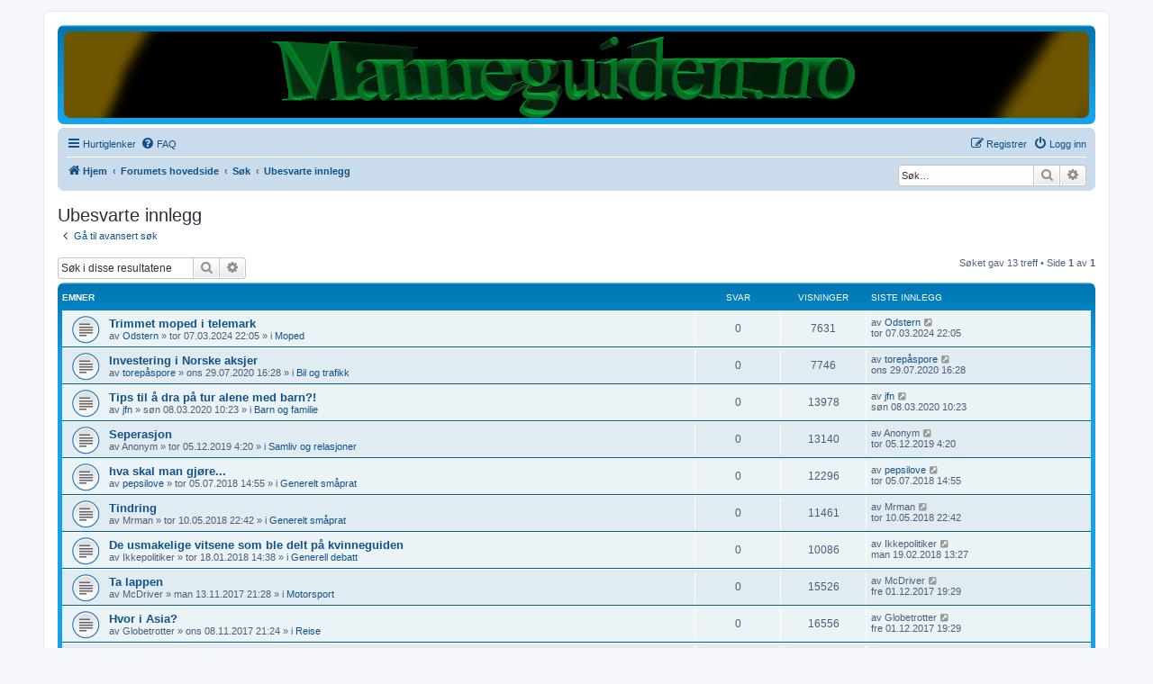

--- FILE ---
content_type: text/html; charset=UTF-8
request_url: https://manneguiden.no/search.php?search_id=unanswered&sid=f8b9d8c7b0ca81ffe46d605e7fe238a6
body_size: 7368
content:
<!DOCTYPE html>
<html dir="ltr" lang="no-nb">
<head>
<link rel="apple-touch-icon" sizes="180x180" href="/apple-touch-icon.png">
<link rel="icon" type="image/png" sizes="32x32" href="/favicon-32x32.png">
<link rel="icon" type="image/png" sizes="16x16" href="/favicon-16x16.png">
<link rel="manifest" href="/site.webmanifest">
<link rel="mask-icon" href="/safari-pinned-tab.svg" color="#5bbad5">
<meta name="msapplication-TileColor" content="#da532c">
<meta name="theme-color" content="#ffffff">


<meta charset="utf-8" />
<meta http-equiv="X-UA-Compatible" content="IE=edge">
<meta name="viewport" content="width=device-width, initial-scale=1" />

<title>Manneguiden.no - Ubesvarte innlegg</title>

	<link rel="alternate" type="application/atom+xml" title="Feed - Manneguiden.no" href="/app.php/feed?sid=1dbb114c9a17699bc7d6f175b74fb331">			<link rel="alternate" type="application/atom+xml" title="Feed - Nye emner" href="/app.php/feed/topics?sid=1dbb114c9a17699bc7d6f175b74fb331">				

<!--
	phpBB style name: prosilver
	Based on style:   prosilver (this is the default phpBB3 style)
	Original author:  Tom Beddard ( http://www.subBlue.com/ )
	Modified by:
-->

<link href="./assets/css/font-awesome.min.css?assets_version=162" rel="stylesheet">
<link href="./styles/prosilver/theme/stylesheet.css?assets_version=162" rel="stylesheet">
<link href="./styles/prosilver/theme/nb/stylesheet.css?assets_version=162" rel="stylesheet">




<!--[if lte IE 9]>
	<link href="./styles/prosilver/theme/tweaks.css?assets_version=162" rel="stylesheet">
<![endif]-->

	
<link href="./ext/kirk/slr/styles/prosilver/theme/site_logo_responsive.css?assets_version=162" rel="stylesheet" media="screen">
<link href="./ext/vse/abbc3/styles/all/theme/abbc3_common.min.css?assets_version=162" rel="stylesheet" media="screen">



</head>
<body id="phpbb" class="nojs notouch section-search ltr ">


<div id="wrap" class="wrap">
	<a id="top" class="top-anchor" accesskey="t"></a>
	<div id="page-header">
		<div class="headerbar" role="banner">
					<div class="inner">

			<div id="site-description" class="site-description">
		<a id="logo" class="logo" href="https://www.manneguiden.no" title="Hjem">
					<span class="site_logo"></span>
				</a>
				<h1>Manneguiden.no</h1>
				<p></p>
				<p class="skiplink"><a href="#start_here">Hopp til innhold</a></p>
			</div>

									<div id="search-box" class="search-box search-header" role="search">
				<form action="./search.php?sid=1dbb114c9a17699bc7d6f175b74fb331" method="get" id="search">
				<fieldset>
					<input name="keywords" id="keywords" type="search" maxlength="128" title="Søk etter nøkkelord" class="inputbox search tiny" size="20" value="" placeholder="Søk…" />
					<button class="button button-search" type="submit" title="Søk">
						<i class="icon fa-search fa-fw" aria-hidden="true"></i><span class="sr-only">Søk</span>
					</button>
					<a href="./search.php?sid=1dbb114c9a17699bc7d6f175b74fb331" class="button button-search-end" title="Avansert søk">
						<i class="icon fa-cog fa-fw" aria-hidden="true"></i><span class="sr-only">Avansert søk</span>
					</a>
					<input type="hidden" name="sid" value="1dbb114c9a17699bc7d6f175b74fb331" />

				</fieldset>
				</form>
			</div>
						
			</div>
				<div id="sitelogo-on-header-bar">
	<a href="https://www.manneguiden.no" title="Hjem"><img src="https://www.manneguiden.no/ext/kirk/slr/styles/prosilver/theme/images/site_logo.gif" class="site-logo-responsive" alt="" /></a>
	</div>
		</div>
				<div class="navbar" role="navigation">
	<div class="inner">

	<ul id="nav-main" class="nav-main linklist" role="menubar">

		<li id="quick-links" class="quick-links dropdown-container responsive-menu" data-skip-responsive="true">
			<a href="#" class="dropdown-trigger">
				<i class="icon fa-bars fa-fw" aria-hidden="true"></i><span>Hurtiglenker</span>
			</a>
			<div class="dropdown">
				<div class="pointer"><div class="pointer-inner"></div></div>
				<ul class="dropdown-contents" role="menu">
					
											<li class="separator"></li>
																									<li>
								<a href="./search.php?search_id=unanswered&amp;sid=1dbb114c9a17699bc7d6f175b74fb331" role="menuitem">
									<i class="icon fa-file-o fa-fw icon-gray" aria-hidden="true"></i><span>Ubesvarte innlegg</span>
								</a>
							</li>
							<li>
								<a href="./search.php?search_id=active_topics&amp;sid=1dbb114c9a17699bc7d6f175b74fb331" role="menuitem">
									<i class="icon fa-file-o fa-fw icon-blue" aria-hidden="true"></i><span>Aktive emner</span>
								</a>
							</li>
							<li class="separator"></li>
							<li>
								<a href="./search.php?sid=1dbb114c9a17699bc7d6f175b74fb331" role="menuitem">
									<i class="icon fa-search fa-fw" aria-hidden="true"></i><span>Søk</span>
								</a>
							</li>
					
											<li class="separator"></li>
													<li>
								<a href="./memberlist.php?sid=1dbb114c9a17699bc7d6f175b74fb331" role="menuitem">
									<i class="icon fa-group fa-fw" aria-hidden="true"></i><span>Forumbrukere</span>
								</a>
							</li>
																			<li>
								<a href="./memberlist.php?mode=team&amp;sid=1dbb114c9a17699bc7d6f175b74fb331" role="menuitem">
									<i class="icon fa-shield fa-fw" aria-hidden="true"></i><span>Teamet</span>
								</a>
							</li>
																<li class="separator"></li>

									</ul>
			</div>
		</li>

				<li data-skip-responsive="true">
			<a href="/app.php/help/faq?sid=1dbb114c9a17699bc7d6f175b74fb331" rel="help" title="Ofte stilte spørsmål" role="menuitem">
				<i class="icon fa-question-circle fa-fw" aria-hidden="true"></i><span>FAQ</span>
			</a>
		</li>
						
			<li class="rightside"  data-skip-responsive="true">
			<a href="./ucp.php?mode=login&amp;redirect=search.php%3Fsearch_id%3Dunanswered&amp;sid=1dbb114c9a17699bc7d6f175b74fb331" title="Logg inn" accesskey="x" role="menuitem">
				<i class="icon fa-power-off fa-fw" aria-hidden="true"></i><span>Logg inn</span>
			</a>
		</li>
					<li class="rightside" data-skip-responsive="true">
				<a href="./ucp.php?mode=register&amp;sid=1dbb114c9a17699bc7d6f175b74fb331" role="menuitem">
					<i class="icon fa-pencil-square-o  fa-fw" aria-hidden="true"></i><span>Registrer</span>
				</a>
			</li>
						</ul>

	<ul id="nav-breadcrumbs" class="nav-breadcrumbs linklist navlinks" role="menubar">
				
		
		<li class="breadcrumbs" itemscope itemtype="https://schema.org/BreadcrumbList">

							<span class="crumb" itemtype="https://schema.org/ListItem" itemprop="itemListElement" itemscope><a itemprop="item" href="https://www.manneguiden.no" data-navbar-reference="home"><i class="icon fa-home fa-fw" aria-hidden="true"></i><span itemprop="name">Hjem</span></a><meta itemprop="position" content="1" /></span>
			
							<span class="crumb" itemtype="https://schema.org/ListItem" itemprop="itemListElement" itemscope><a itemprop="item" href="./index.php?sid=1dbb114c9a17699bc7d6f175b74fb331" accesskey="h" data-navbar-reference="index"><span itemprop="name">Forumets hovedside</span></a><meta itemprop="position" content="2" /></span>

											
								<span class="crumb" itemtype="https://schema.org/ListItem" itemprop="itemListElement" itemscope><a itemprop="item" href="./search.php?sid=1dbb114c9a17699bc7d6f175b74fb331"><span itemprop="name">Søk</span></a><meta itemprop="position" content="3" /></span>
															
								<span class="crumb" itemtype="https://schema.org/ListItem" itemprop="itemListElement" itemscope><a itemprop="item" href="./search.php?search_id=unanswered&amp;sid=1dbb114c9a17699bc7d6f175b74fb331"><span itemprop="name">Ubesvarte innlegg</span></a><meta itemprop="position" content="4" /></span>
							
					</li>

								<div id="search-box" class="search-box search-navbar" role="search">
				<form action="./search.php?sid=1dbb114c9a17699bc7d6f175b74fb331" method="get" id="search">
				<fieldset>
					<input name="keywords" id="keywords" type="search" maxlength="128" title="Søk etter nøkkelord" class="inputbox search tiny" size="20" value="" placeholder="Søk…" />
					<button class="button button-search" type="submit" title="Søk">
						<i class="icon fa-search fa-fw" aria-hidden="true"></i><span class="sr-only">Søk</span>
					</button>
					<a href="./search.php?sid=1dbb114c9a17699bc7d6f175b74fb331" class="button button-search-end" title="Avansert søk">
						<i class="icon fa-cog fa-fw" aria-hidden="true"></i><span class="sr-only">Avansert søk</span>
					</a>
					<input type="hidden" name="sid" value="1dbb114c9a17699bc7d6f175b74fb331" />

				</fieldset>
				</form>
			</div>
			
					<li class="rightside responsive-search">
				<a href="./search.php?sid=1dbb114c9a17699bc7d6f175b74fb331" title="Vis avanserte søkealternativer" role="menuitem">
					<i class="icon fa-search fa-fw" aria-hidden="true"></i><span class="sr-only">Søk</span>
				</a>
			</li>
			</ul>

	</div>
</div>
	</div>

	
	<a id="start_here" class="anchor"></a>
	<div id="page-body" class="page-body" role="main">
		
		

<h2 class="searchresults-title">Ubesvarte innlegg</h2>

	<p class="advanced-search-link">
		<a class="arrow-left" href="./search.php?sid=1dbb114c9a17699bc7d6f175b74fb331" title="Avansert søk">
			<i class="icon fa-angle-left fa-fw icon-black" aria-hidden="true"></i><span>Gå til avansert søk</span>
		</a>
	</p>


	<div class="action-bar bar-top">

			<div class="search-box" role="search">
			<form method="post" action="./search.php?st=0&amp;sk=t&amp;sd=d&amp;sr=topics&amp;sid=1dbb114c9a17699bc7d6f175b74fb331&amp;search_id=unanswered">
			<fieldset>
				<input class="inputbox search tiny" type="search" name="add_keywords" id="add_keywords" value="" placeholder="Søk i disse resultatene" />
				<button class="button button-search" type="submit" title="Søk">
					<i class="icon fa-search fa-fw" aria-hidden="true"></i><span class="sr-only">Søk</span>
				</button>
				<a href="./search.php?sid=1dbb114c9a17699bc7d6f175b74fb331" class="button button-search-end" title="Avansert søk">
					<i class="icon fa-cog fa-fw" aria-hidden="true"></i><span class="sr-only">Avansert søk</span>
				</a>
			</fieldset>
			</form>
		</div>
	
		
		<div class="pagination">
						Søket gav 13 treff
							 &bull; Side <strong>1</strong> av <strong>1</strong>
					</div>
	</div>


		<div class="forumbg">

		<div class="inner">
		<ul class="topiclist">
			<li class="header">
				<dl class="row-item">
					<dt><div class="list-inner">Emner</div></dt>
					<dd class="posts">Svar</dd>
					<dd class="views">Visninger</dd>
					<dd class="lastpost"><span>Siste innlegg</span></dd>
									</dl>
			</li>
		</ul>
		<ul class="topiclist topics">

								<li class="row bg1">
				<dl class="row-item topic_read">
					<dt title="Det er ingen nye, uleste innlegg for dette emnet.">
												<div class="list-inner">
																					<a href="./viewtopic.php?t=444&amp;sid=1dbb114c9a17699bc7d6f175b74fb331" class="topictitle">Trimmet moped i telemark</a>
																												<br />
							
															<div class="responsive-show" style="display: none;">
									Siste innlegg av <a href="./memberlist.php?mode=viewprofile&amp;u=403&amp;sid=1dbb114c9a17699bc7d6f175b74fb331" class="username">Odstern</a> &laquo; <a href="./viewtopic.php?p=524&amp;sid=1dbb114c9a17699bc7d6f175b74fb331#p524" title="Gå til siste innlegg"><time datetime="2024-03-07T21:05:28+00:00">tor 07.03.2024 22:05</time></a>
									<br />Lagt inn i <a href="./viewforum.php?f=57&amp;sid=1dbb114c9a17699bc7d6f175b74fb331">Moped</a>
								</div>
														
							<div class="responsive-hide left-box">
																																av <a href="./memberlist.php?mode=viewprofile&amp;u=403&amp;sid=1dbb114c9a17699bc7d6f175b74fb331" class="username">Odstern</a> &raquo; <time datetime="2024-03-07T21:05:28+00:00">tor 07.03.2024 22:05</time> &raquo; i <a href="./viewforum.php?f=57&amp;sid=1dbb114c9a17699bc7d6f175b74fb331">Moped</a>
															</div>

							
													</div>
					</dt>
					<dd class="posts">0 <dfn>Svar</dfn></dd>
					<dd class="views">7631 <dfn>Visninger</dfn></dd>
					<dd class="lastpost">
						<span><dfn>Siste innlegg </dfn>av <a href="./memberlist.php?mode=viewprofile&amp;u=403&amp;sid=1dbb114c9a17699bc7d6f175b74fb331" class="username">Odstern</a>															<a href="./viewtopic.php?p=524&amp;sid=1dbb114c9a17699bc7d6f175b74fb331#p524" title="Gå til siste innlegg">
									<i class="icon fa-external-link-square fa-fw icon-lightgray icon-md" aria-hidden="true"></i><span class="sr-only"></span>
								</a>
														<br /><time datetime="2024-03-07T21:05:28+00:00">tor 07.03.2024 22:05</time>
						</span>
					</dd>
									</dl>
			</li>
											<li class="row bg2">
				<dl class="row-item topic_read">
					<dt title="Det er ingen nye, uleste innlegg for dette emnet.">
												<div class="list-inner">
																					<a href="./viewtopic.php?t=440&amp;sid=1dbb114c9a17699bc7d6f175b74fb331" class="topictitle">Investering i Norske aksjer</a>
																												<br />
							
															<div class="responsive-show" style="display: none;">
									Siste innlegg av <a href="./memberlist.php?mode=viewprofile&amp;u=377&amp;sid=1dbb114c9a17699bc7d6f175b74fb331" class="username">torepåspore</a> &laquo; <a href="./viewtopic.php?p=518&amp;sid=1dbb114c9a17699bc7d6f175b74fb331#p518" title="Gå til siste innlegg"><time datetime="2020-07-29T14:28:18+00:00">ons 29.07.2020 16:28</time></a>
									<br />Lagt inn i <a href="./viewforum.php?f=11&amp;sid=1dbb114c9a17699bc7d6f175b74fb331">Bil og trafikk</a>
								</div>
														
							<div class="responsive-hide left-box">
																																av <a href="./memberlist.php?mode=viewprofile&amp;u=377&amp;sid=1dbb114c9a17699bc7d6f175b74fb331" class="username">torepåspore</a> &raquo; <time datetime="2020-07-29T14:28:18+00:00">ons 29.07.2020 16:28</time> &raquo; i <a href="./viewforum.php?f=11&amp;sid=1dbb114c9a17699bc7d6f175b74fb331">Bil og trafikk</a>
															</div>

							
													</div>
					</dt>
					<dd class="posts">0 <dfn>Svar</dfn></dd>
					<dd class="views">7746 <dfn>Visninger</dfn></dd>
					<dd class="lastpost">
						<span><dfn>Siste innlegg </dfn>av <a href="./memberlist.php?mode=viewprofile&amp;u=377&amp;sid=1dbb114c9a17699bc7d6f175b74fb331" class="username">torepåspore</a>															<a href="./viewtopic.php?p=518&amp;sid=1dbb114c9a17699bc7d6f175b74fb331#p518" title="Gå til siste innlegg">
									<i class="icon fa-external-link-square fa-fw icon-lightgray icon-md" aria-hidden="true"></i><span class="sr-only"></span>
								</a>
														<br /><time datetime="2020-07-29T14:28:18+00:00">ons 29.07.2020 16:28</time>
						</span>
					</dd>
									</dl>
			</li>
											<li class="row bg1">
				<dl class="row-item topic_read">
					<dt title="Det er ingen nye, uleste innlegg for dette emnet.">
												<div class="list-inner">
																					<a href="./viewtopic.php?t=390&amp;sid=1dbb114c9a17699bc7d6f175b74fb331" class="topictitle">Tips til å dra på tur alene med barn?!</a>
																												<br />
							
															<div class="responsive-show" style="display: none;">
									Siste innlegg av <a href="./memberlist.php?mode=viewprofile&amp;u=333&amp;sid=1dbb114c9a17699bc7d6f175b74fb331" class="username">jfn</a> &laquo; <a href="./viewtopic.php?p=466&amp;sid=1dbb114c9a17699bc7d6f175b74fb331#p466" title="Gå til siste innlegg"><time datetime="2020-03-08T09:23:41+00:00">søn 08.03.2020 10:23</time></a>
									<br />Lagt inn i <a href="./viewforum.php?f=5&amp;sid=1dbb114c9a17699bc7d6f175b74fb331">Barn og familie</a>
								</div>
														
							<div class="responsive-hide left-box">
																																av <a href="./memberlist.php?mode=viewprofile&amp;u=333&amp;sid=1dbb114c9a17699bc7d6f175b74fb331" class="username">jfn</a> &raquo; <time datetime="2020-03-08T09:23:41+00:00">søn 08.03.2020 10:23</time> &raquo; i <a href="./viewforum.php?f=5&amp;sid=1dbb114c9a17699bc7d6f175b74fb331">Barn og familie</a>
															</div>

							
													</div>
					</dt>
					<dd class="posts">0 <dfn>Svar</dfn></dd>
					<dd class="views">13978 <dfn>Visninger</dfn></dd>
					<dd class="lastpost">
						<span><dfn>Siste innlegg </dfn>av <a href="./memberlist.php?mode=viewprofile&amp;u=333&amp;sid=1dbb114c9a17699bc7d6f175b74fb331" class="username">jfn</a>															<a href="./viewtopic.php?p=466&amp;sid=1dbb114c9a17699bc7d6f175b74fb331#p466" title="Gå til siste innlegg">
									<i class="icon fa-external-link-square fa-fw icon-lightgray icon-md" aria-hidden="true"></i><span class="sr-only"></span>
								</a>
														<br /><time datetime="2020-03-08T09:23:41+00:00">søn 08.03.2020 10:23</time>
						</span>
					</dd>
									</dl>
			</li>
											<li class="row bg2">
				<dl class="row-item topic_read">
					<dt title="Det er ingen nye, uleste innlegg for dette emnet.">
												<div class="list-inner">
																					<a href="./viewtopic.php?t=350&amp;sid=1dbb114c9a17699bc7d6f175b74fb331" class="topictitle">Seperasjon</a>
																												<br />
							
															<div class="responsive-show" style="display: none;">
									Siste innlegg av <span class="username">Anonym</span> &laquo; <a href="./viewtopic.php?p=424&amp;sid=1dbb114c9a17699bc7d6f175b74fb331#p424" title="Gå til siste innlegg"><time datetime="2019-12-05T03:20:49+00:00">tor 05.12.2019 4:20</time></a>
									<br />Lagt inn i <a href="./viewforum.php?f=19&amp;sid=1dbb114c9a17699bc7d6f175b74fb331">Samliv og relasjoner</a>
								</div>
														
							<div class="responsive-hide left-box">
																																av <span class="username">Anonym</span> &raquo; <time datetime="2019-12-05T03:20:49+00:00">tor 05.12.2019 4:20</time> &raquo; i <a href="./viewforum.php?f=19&amp;sid=1dbb114c9a17699bc7d6f175b74fb331">Samliv og relasjoner</a>
															</div>

							
													</div>
					</dt>
					<dd class="posts">0 <dfn>Svar</dfn></dd>
					<dd class="views">13140 <dfn>Visninger</dfn></dd>
					<dd class="lastpost">
						<span><dfn>Siste innlegg </dfn>av <span class="username">Anonym</span>															<a href="./viewtopic.php?p=424&amp;sid=1dbb114c9a17699bc7d6f175b74fb331#p424" title="Gå til siste innlegg">
									<i class="icon fa-external-link-square fa-fw icon-lightgray icon-md" aria-hidden="true"></i><span class="sr-only"></span>
								</a>
														<br /><time datetime="2019-12-05T03:20:49+00:00">tor 05.12.2019 4:20</time>
						</span>
					</dd>
									</dl>
			</li>
											<li class="row bg1">
				<dl class="row-item topic_read">
					<dt title="Det er ingen nye, uleste innlegg for dette emnet.">
												<div class="list-inner">
																					<a href="./viewtopic.php?t=60&amp;sid=1dbb114c9a17699bc7d6f175b74fb331" class="topictitle">hva skal man gjøre...</a>
																												<br />
							
															<div class="responsive-show" style="display: none;">
									Siste innlegg av <a href="./memberlist.php?mode=viewprofile&amp;u=69&amp;sid=1dbb114c9a17699bc7d6f175b74fb331" class="username">pepsilove</a> &laquo; <a href="./viewtopic.php?p=116&amp;sid=1dbb114c9a17699bc7d6f175b74fb331#p116" title="Gå til siste innlegg"><time datetime="2018-07-05T12:55:06+00:00">tor 05.07.2018 14:55</time></a>
									<br />Lagt inn i <a href="./viewforum.php?f=25&amp;sid=1dbb114c9a17699bc7d6f175b74fb331">Generelt småprat</a>
								</div>
														
							<div class="responsive-hide left-box">
																																av <a href="./memberlist.php?mode=viewprofile&amp;u=69&amp;sid=1dbb114c9a17699bc7d6f175b74fb331" class="username">pepsilove</a> &raquo; <time datetime="2018-07-05T12:55:06+00:00">tor 05.07.2018 14:55</time> &raquo; i <a href="./viewforum.php?f=25&amp;sid=1dbb114c9a17699bc7d6f175b74fb331">Generelt småprat</a>
															</div>

							
													</div>
					</dt>
					<dd class="posts">0 <dfn>Svar</dfn></dd>
					<dd class="views">12296 <dfn>Visninger</dfn></dd>
					<dd class="lastpost">
						<span><dfn>Siste innlegg </dfn>av <a href="./memberlist.php?mode=viewprofile&amp;u=69&amp;sid=1dbb114c9a17699bc7d6f175b74fb331" class="username">pepsilove</a>															<a href="./viewtopic.php?p=116&amp;sid=1dbb114c9a17699bc7d6f175b74fb331#p116" title="Gå til siste innlegg">
									<i class="icon fa-external-link-square fa-fw icon-lightgray icon-md" aria-hidden="true"></i><span class="sr-only"></span>
								</a>
														<br /><time datetime="2018-07-05T12:55:06+00:00">tor 05.07.2018 14:55</time>
						</span>
					</dd>
									</dl>
			</li>
											<li class="row bg2">
				<dl class="row-item topic_read">
					<dt title="Det er ingen nye, uleste innlegg for dette emnet.">
												<div class="list-inner">
																					<a href="./viewtopic.php?t=52&amp;sid=1dbb114c9a17699bc7d6f175b74fb331" class="topictitle">Tindring</a>
																												<br />
							
															<div class="responsive-show" style="display: none;">
									Siste innlegg av <span class="username">Mrman</span> &laquo; <a href="./viewtopic.php?p=101&amp;sid=1dbb114c9a17699bc7d6f175b74fb331#p101" title="Gå til siste innlegg"><time datetime="2018-05-10T20:42:08+00:00">tor 10.05.2018 22:42</time></a>
									<br />Lagt inn i <a href="./viewforum.php?f=25&amp;sid=1dbb114c9a17699bc7d6f175b74fb331">Generelt småprat</a>
								</div>
														
							<div class="responsive-hide left-box">
																																av <span class="username">Mrman</span> &raquo; <time datetime="2018-05-10T20:42:08+00:00">tor 10.05.2018 22:42</time> &raquo; i <a href="./viewforum.php?f=25&amp;sid=1dbb114c9a17699bc7d6f175b74fb331">Generelt småprat</a>
															</div>

							
													</div>
					</dt>
					<dd class="posts">0 <dfn>Svar</dfn></dd>
					<dd class="views">11461 <dfn>Visninger</dfn></dd>
					<dd class="lastpost">
						<span><dfn>Siste innlegg </dfn>av <span class="username">Mrman</span>															<a href="./viewtopic.php?p=101&amp;sid=1dbb114c9a17699bc7d6f175b74fb331#p101" title="Gå til siste innlegg">
									<i class="icon fa-external-link-square fa-fw icon-lightgray icon-md" aria-hidden="true"></i><span class="sr-only"></span>
								</a>
														<br /><time datetime="2018-05-10T20:42:08+00:00">tor 10.05.2018 22:42</time>
						</span>
					</dd>
									</dl>
			</li>
											<li class="row bg1">
				<dl class="row-item topic_read">
					<dt title="Det er ingen nye, uleste innlegg for dette emnet.">
												<div class="list-inner">
																					<a href="./viewtopic.php?t=50&amp;sid=1dbb114c9a17699bc7d6f175b74fb331" class="topictitle">De usmakelige vitsene som ble delt på kvinneguiden</a>
																												<br />
							
															<div class="responsive-show" style="display: none;">
									Siste innlegg av <span class="username">Ikkepolitiker</span> &laquo; <a href="./viewtopic.php?p=96&amp;sid=1dbb114c9a17699bc7d6f175b74fb331#p96" title="Gå til siste innlegg"><time datetime="2018-02-19T12:27:09+00:00">man 19.02.2018 13:27</time></a>
									<br />Lagt inn i <a href="./viewforum.php?f=14&amp;sid=1dbb114c9a17699bc7d6f175b74fb331">Generell debatt</a>
								</div>
														
							<div class="responsive-hide left-box">
																																av <span class="username">Ikkepolitiker</span> &raquo; <time datetime="2018-01-18T13:38:38+00:00">tor 18.01.2018 14:38</time> &raquo; i <a href="./viewforum.php?f=14&amp;sid=1dbb114c9a17699bc7d6f175b74fb331">Generell debatt</a>
															</div>

							
													</div>
					</dt>
					<dd class="posts">0 <dfn>Svar</dfn></dd>
					<dd class="views">10086 <dfn>Visninger</dfn></dd>
					<dd class="lastpost">
						<span><dfn>Siste innlegg </dfn>av <span class="username">Ikkepolitiker</span>															<a href="./viewtopic.php?p=96&amp;sid=1dbb114c9a17699bc7d6f175b74fb331#p96" title="Gå til siste innlegg">
									<i class="icon fa-external-link-square fa-fw icon-lightgray icon-md" aria-hidden="true"></i><span class="sr-only"></span>
								</a>
														<br /><time datetime="2018-02-19T12:27:09+00:00">man 19.02.2018 13:27</time>
						</span>
					</dd>
									</dl>
			</li>
											<li class="row bg2">
				<dl class="row-item topic_read">
					<dt title="Det er ingen nye, uleste innlegg for dette emnet.">
												<div class="list-inner">
																					<a href="./viewtopic.php?t=44&amp;sid=1dbb114c9a17699bc7d6f175b74fb331" class="topictitle">Ta lappen</a>
																												<br />
							
															<div class="responsive-show" style="display: none;">
									Siste innlegg av <span class="username">McDriver</span> &laquo; <a href="./viewtopic.php?p=80&amp;sid=1dbb114c9a17699bc7d6f175b74fb331#p80" title="Gå til siste innlegg"><time datetime="2017-12-01T18:29:51+00:00">fre 01.12.2017 19:29</time></a>
									<br />Lagt inn i <a href="./viewforum.php?f=33&amp;sid=1dbb114c9a17699bc7d6f175b74fb331">Motorsport</a>
								</div>
														
							<div class="responsive-hide left-box">
																																av <span class="username">McDriver</span> &raquo; <time datetime="2017-11-13T20:28:33+00:00">man 13.11.2017 21:28</time> &raquo; i <a href="./viewforum.php?f=33&amp;sid=1dbb114c9a17699bc7d6f175b74fb331">Motorsport</a>
															</div>

							
													</div>
					</dt>
					<dd class="posts">0 <dfn>Svar</dfn></dd>
					<dd class="views">15526 <dfn>Visninger</dfn></dd>
					<dd class="lastpost">
						<span><dfn>Siste innlegg </dfn>av <span class="username">McDriver</span>															<a href="./viewtopic.php?p=80&amp;sid=1dbb114c9a17699bc7d6f175b74fb331#p80" title="Gå til siste innlegg">
									<i class="icon fa-external-link-square fa-fw icon-lightgray icon-md" aria-hidden="true"></i><span class="sr-only"></span>
								</a>
														<br /><time datetime="2017-12-01T18:29:51+00:00">fre 01.12.2017 19:29</time>
						</span>
					</dd>
									</dl>
			</li>
											<li class="row bg1">
				<dl class="row-item topic_read">
					<dt title="Det er ingen nye, uleste innlegg for dette emnet.">
												<div class="list-inner">
																					<a href="./viewtopic.php?t=42&amp;sid=1dbb114c9a17699bc7d6f175b74fb331" class="topictitle">Hvor i Asia?</a>
																												<br />
							
															<div class="responsive-show" style="display: none;">
									Siste innlegg av <span class="username">Globetrotter</span> &laquo; <a href="./viewtopic.php?p=77&amp;sid=1dbb114c9a17699bc7d6f175b74fb331#p77" title="Gå til siste innlegg"><time datetime="2017-12-01T18:29:37+00:00">fre 01.12.2017 19:29</time></a>
									<br />Lagt inn i <a href="./viewforum.php?f=37&amp;sid=1dbb114c9a17699bc7d6f175b74fb331">Reise</a>
								</div>
														
							<div class="responsive-hide left-box">
																																av <span class="username">Globetrotter</span> &raquo; <time datetime="2017-11-08T20:24:02+00:00">ons 08.11.2017 21:24</time> &raquo; i <a href="./viewforum.php?f=37&amp;sid=1dbb114c9a17699bc7d6f175b74fb331">Reise</a>
															</div>

							
													</div>
					</dt>
					<dd class="posts">0 <dfn>Svar</dfn></dd>
					<dd class="views">16556 <dfn>Visninger</dfn></dd>
					<dd class="lastpost">
						<span><dfn>Siste innlegg </dfn>av <span class="username">Globetrotter</span>															<a href="./viewtopic.php?p=77&amp;sid=1dbb114c9a17699bc7d6f175b74fb331#p77" title="Gå til siste innlegg">
									<i class="icon fa-external-link-square fa-fw icon-lightgray icon-md" aria-hidden="true"></i><span class="sr-only"></span>
								</a>
														<br /><time datetime="2017-12-01T18:29:37+00:00">fre 01.12.2017 19:29</time>
						</span>
					</dd>
									</dl>
			</li>
											<li class="row bg2">
				<dl class="row-item topic_read">
					<dt title="Det er ingen nye, uleste innlegg for dette emnet.">
												<div class="list-inner">
																					<a href="./viewtopic.php?t=41&amp;sid=1dbb114c9a17699bc7d6f175b74fb331" class="topictitle">Trump, yay or not?</a>
																												<br />
							
															<div class="responsive-show" style="display: none;">
									Siste innlegg av <span class="username">politikern</span> &laquo; <a href="./viewtopic.php?p=76&amp;sid=1dbb114c9a17699bc7d6f175b74fb331#p76" title="Gå til siste innlegg"><time datetime="2017-12-01T18:28:54+00:00">fre 01.12.2017 19:28</time></a>
									<br />Lagt inn i <a href="./viewforum.php?f=14&amp;sid=1dbb114c9a17699bc7d6f175b74fb331">Generell debatt</a>
								</div>
														
							<div class="responsive-hide left-box">
																																av <span class="username">politikern</span> &raquo; <time datetime="2017-11-08T20:23:25+00:00">ons 08.11.2017 21:23</time> &raquo; i <a href="./viewforum.php?f=14&amp;sid=1dbb114c9a17699bc7d6f175b74fb331">Generell debatt</a>
															</div>

							
													</div>
					</dt>
					<dd class="posts">0 <dfn>Svar</dfn></dd>
					<dd class="views">8732 <dfn>Visninger</dfn></dd>
					<dd class="lastpost">
						<span><dfn>Siste innlegg </dfn>av <span class="username">politikern</span>															<a href="./viewtopic.php?p=76&amp;sid=1dbb114c9a17699bc7d6f175b74fb331#p76" title="Gå til siste innlegg">
									<i class="icon fa-external-link-square fa-fw icon-lightgray icon-md" aria-hidden="true"></i><span class="sr-only"></span>
								</a>
														<br /><time datetime="2017-12-01T18:28:54+00:00">fre 01.12.2017 19:28</time>
						</span>
					</dd>
									</dl>
			</li>
											<li class="row bg1">
				<dl class="row-item topic_read">
					<dt title="Det er ingen nye, uleste innlegg for dette emnet.">
												<div class="list-inner">
																					<a href="./viewtopic.php?t=37&amp;sid=1dbb114c9a17699bc7d6f175b74fb331" class="topictitle">fin sang</a>
																												<br />
							
															<div class="responsive-show" style="display: none;">
									Siste innlegg av <a href="./memberlist.php?mode=viewprofile&amp;u=52&amp;sid=1dbb114c9a17699bc7d6f175b74fb331" class="username">Udyr</a> &laquo; <a href="./viewtopic.php?p=62&amp;sid=1dbb114c9a17699bc7d6f175b74fb331#p62" title="Gå til siste innlegg"><time datetime="2017-02-27T09:12:35+00:00">man 27.02.2017 10:12</time></a>
									<br />Lagt inn i <a href="./viewforum.php?f=38&amp;sid=1dbb114c9a17699bc7d6f175b74fb331">Off-topic</a>
								</div>
														
							<div class="responsive-hide left-box">
																																av <a href="./memberlist.php?mode=viewprofile&amp;u=52&amp;sid=1dbb114c9a17699bc7d6f175b74fb331" class="username">Udyr</a> &raquo; <time datetime="2017-02-27T09:12:35+00:00">man 27.02.2017 10:12</time> &raquo; i <a href="./viewforum.php?f=38&amp;sid=1dbb114c9a17699bc7d6f175b74fb331">Off-topic</a>
															</div>

							
													</div>
					</dt>
					<dd class="posts">0 <dfn>Svar</dfn></dd>
					<dd class="views">15458 <dfn>Visninger</dfn></dd>
					<dd class="lastpost">
						<span><dfn>Siste innlegg </dfn>av <a href="./memberlist.php?mode=viewprofile&amp;u=52&amp;sid=1dbb114c9a17699bc7d6f175b74fb331" class="username">Udyr</a>															<a href="./viewtopic.php?p=62&amp;sid=1dbb114c9a17699bc7d6f175b74fb331#p62" title="Gå til siste innlegg">
									<i class="icon fa-external-link-square fa-fw icon-lightgray icon-md" aria-hidden="true"></i><span class="sr-only"></span>
								</a>
														<br /><time datetime="2017-02-27T09:12:35+00:00">man 27.02.2017 10:12</time>
						</span>
					</dd>
									</dl>
			</li>
											<li class="row bg2">
				<dl class="row-item topic_read">
					<dt title="Det er ingen nye, uleste innlegg for dette emnet.">
												<div class="list-inner">
																					<a href="./viewtopic.php?t=6&amp;sid=1dbb114c9a17699bc7d6f175b74fb331" class="topictitle">Har man betalt fødselsperm?</a>
																												<br />
							
															<div class="responsive-show" style="display: none;">
									Siste innlegg av <span class="username">Chriss</span> &laquo; <a href="./viewtopic.php?p=8&amp;sid=1dbb114c9a17699bc7d6f175b74fb331#p8" title="Gå til siste innlegg"><time datetime="2015-04-09T04:36:22+00:00">tor 09.04.2015 6:36</time></a>
									<br />Lagt inn i <a href="./viewforum.php?f=22&amp;sid=1dbb114c9a17699bc7d6f175b74fb331">Pappapermisjon</a>
								</div>
														
							<div class="responsive-hide left-box">
																																av <span class="username">Chriss</span> &raquo; <time datetime="2015-01-26T21:05:08+00:00">man 26.01.2015 22:05</time> &raquo; i <a href="./viewforum.php?f=22&amp;sid=1dbb114c9a17699bc7d6f175b74fb331">Pappapermisjon</a>
															</div>

							
													</div>
					</dt>
					<dd class="posts">0 <dfn>Svar</dfn></dd>
					<dd class="views">66531 <dfn>Visninger</dfn></dd>
					<dd class="lastpost">
						<span><dfn>Siste innlegg </dfn>av <span class="username">Chriss</span>															<a href="./viewtopic.php?p=8&amp;sid=1dbb114c9a17699bc7d6f175b74fb331#p8" title="Gå til siste innlegg">
									<i class="icon fa-external-link-square fa-fw icon-lightgray icon-md" aria-hidden="true"></i><span class="sr-only"></span>
								</a>
														<br /><time datetime="2015-04-09T04:36:22+00:00">tor 09.04.2015 6:36</time>
						</span>
					</dd>
									</dl>
			</li>
											<li class="row bg1">
				<dl class="row-item topic_read">
					<dt title="Det er ingen nye, uleste innlegg for dette emnet.">
												<div class="list-inner">
																					<a href="./viewtopic.php?t=5&amp;sid=1dbb114c9a17699bc7d6f175b74fb331" class="topictitle">Jenta mi er kommet :)</a>
																												<br />
							
															<div class="responsive-show" style="display: none;">
									Siste innlegg av <span class="username">Fersken</span> &laquo; <a href="./viewtopic.php?p=6&amp;sid=1dbb114c9a17699bc7d6f175b74fb331#p6" title="Gå til siste innlegg"><time datetime="2015-04-09T04:36:01+00:00">tor 09.04.2015 6:36</time></a>
									<br />Lagt inn i <a href="./viewforum.php?f=23&amp;sid=1dbb114c9a17699bc7d6f175b74fb331">Pappaprat</a>
								</div>
														
							<div class="responsive-hide left-box">
																																av <span class="username">Fersken</span> &raquo; <time datetime="2015-01-26T17:30:02+00:00">man 26.01.2015 18:30</time> &raquo; i <a href="./viewforum.php?f=23&amp;sid=1dbb114c9a17699bc7d6f175b74fb331">Pappaprat</a>
															</div>

							
													</div>
					</dt>
					<dd class="posts">0 <dfn>Svar</dfn></dd>
					<dd class="views">19378 <dfn>Visninger</dfn></dd>
					<dd class="lastpost">
						<span><dfn>Siste innlegg </dfn>av <span class="username">Fersken</span>															<a href="./viewtopic.php?p=6&amp;sid=1dbb114c9a17699bc7d6f175b74fb331#p6" title="Gå til siste innlegg">
									<i class="icon fa-external-link-square fa-fw icon-lightgray icon-md" aria-hidden="true"></i><span class="sr-only"></span>
								</a>
														<br /><time datetime="2015-04-09T04:36:01+00:00">tor 09.04.2015 6:36</time>
						</span>
					</dd>
									</dl>
			</li>
							</ul>

		</div>
	</div>
	

<div class="action-bar bottom">
		<form method="post" action="./search.php?st=0&amp;sk=t&amp;sd=d&amp;sr=topics&amp;sid=1dbb114c9a17699bc7d6f175b74fb331&amp;search_id=unanswered">
		<div class="dropdown-container dropdown-container-left dropdown-button-control sort-tools">
	<span title="Valg for visning og sortering" class="button button-secondary dropdown-trigger dropdown-select">
		<i class="icon fa-sort-amount-asc fa-fw" aria-hidden="true"></i>
		<span class="caret"><i class="icon fa-sort-down fa-fw" aria-hidden="true"></i></span>
	</span>
	<div class="dropdown hidden">
		<div class="pointer"><div class="pointer-inner"></div></div>
		<div class="dropdown-contents">
			<fieldset class="display-options">
							<label>Vis: <select name="st" id="st"><option value="0" selected="selected">Alle resultater</option><option value="1">1 dag</option><option value="7">7 dager</option><option value="14">2 uker</option><option value="30">1 måned</option><option value="90">3 måneder</option><option value="180">6 måneder</option><option value="365">1 år</option></select></label>
								<label>Sorter etter: <select name="sk" id="sk"><option value="a">Forfatter</option><option value="t" selected="selected">Innleggsklokkeslett</option><option value="f">Forum</option><option value="i">Emnetittel</option><option value="s">Innleggstittel</option></select></label>
				<label>Retning: <select name="sd" id="sd"><option value="a">Stigende</option><option value="d" selected="selected">Synkende</option></select></label>
								<hr class="dashed" />
				<input type="submit" class="button2" name="sort" value="Gå" />
						</fieldset>
		</div>
	</div>
</div>
	</form>
		
	<div class="pagination">
		Søket gav 13 treff
					 &bull; Side <strong>1</strong> av <strong>1</strong>
			</div>
</div>

<div class="action-bar actions-jump">
		<p class="jumpbox-return">
		<a class="left-box arrow-left" href="./search.php?sid=1dbb114c9a17699bc7d6f175b74fb331" title="Avansert søk" accesskey="r">
			<i class="icon fa-angle-left fa-fw icon-black" aria-hidden="true"></i><span>Gå til avansert søk</span>
		</a>
	</p>
	
		<div class="jumpbox dropdown-container dropdown-container-right dropdown-up dropdown-left dropdown-button-control" id="jumpbox">
			<span title="Gå til" class="button button-secondary dropdown-trigger dropdown-select">
				<span>Gå til</span>
				<span class="caret"><i class="icon fa-sort-down fa-fw" aria-hidden="true"></i></span>
			</span>
		<div class="dropdown">
			<div class="pointer"><div class="pointer-inner"></div></div>
			<ul class="dropdown-contents">
																				<li><a href="./viewforum.php?f=24&amp;sid=1dbb114c9a17699bc7d6f175b74fb331" class="jumpbox-cat-link"> <span> Generelt</span></a></li>
																<li><a href="./viewforum.php?f=25&amp;sid=1dbb114c9a17699bc7d6f175b74fb331" class="jumpbox-sub-link"><span class="spacer"></span> <span>&#8627; &nbsp; Generelt småprat</span></a></li>
																<li><a href="./viewforum.php?f=38&amp;sid=1dbb114c9a17699bc7d6f175b74fb331" class="jumpbox-sub-link"><span class="spacer"></span> <span>&#8627; &nbsp; Off-topic</span></a></li>
																<li><a href="./viewforum.php?f=26&amp;sid=1dbb114c9a17699bc7d6f175b74fb331" class="jumpbox-sub-link"><span class="spacer"></span> <span>&#8627; &nbsp; Nye medlemmer</span></a></li>
																<li><a href="./viewforum.php?f=30&amp;sid=1dbb114c9a17699bc7d6f175b74fb331" class="jumpbox-sub-link"><span class="spacer"></span> <span>&#8627; &nbsp; Mammahjørnet</span></a></li>
																<li><a href="./viewforum.php?f=27&amp;sid=1dbb114c9a17699bc7d6f175b74fb331" class="jumpbox-cat-link"> <span> Marked</span></a></li>
																<li><a href="./viewforum.php?f=28&amp;sid=1dbb114c9a17699bc7d6f175b74fb331" class="jumpbox-sub-link"><span class="spacer"></span> <span>&#8627; &nbsp; Til salgs</span></a></li>
																<li><a href="./viewforum.php?f=29&amp;sid=1dbb114c9a17699bc7d6f175b74fb331" class="jumpbox-sub-link"><span class="spacer"></span> <span>&#8627; &nbsp; Ønskes kjøpt</span></a></li>
																<li><a href="./viewforum.php?f=1&amp;sid=1dbb114c9a17699bc7d6f175b74fb331" class="jumpbox-cat-link"> <span> Hjem og fritid</span></a></li>
																<li><a href="./viewforum.php?f=2&amp;sid=1dbb114c9a17699bc7d6f175b74fb331" class="jumpbox-sub-link"><span class="spacer"></span> <span>&#8627; &nbsp; Hus, hage og hobby</span></a></li>
																<li><a href="./viewforum.php?f=4&amp;sid=1dbb114c9a17699bc7d6f175b74fb331" class="jumpbox-cat-link"> <span> Familie, samliv og seksualitet</span></a></li>
																<li><a href="./viewforum.php?f=5&amp;sid=1dbb114c9a17699bc7d6f175b74fb331" class="jumpbox-sub-link"><span class="spacer"></span> <span>&#8627; &nbsp; Barn og familie</span></a></li>
																<li><a href="./viewforum.php?f=19&amp;sid=1dbb114c9a17699bc7d6f175b74fb331" class="jumpbox-sub-link"><span class="spacer"></span> <span>&#8627; &nbsp; Samliv og relasjoner</span></a></li>
																<li><a href="./viewforum.php?f=20&amp;sid=1dbb114c9a17699bc7d6f175b74fb331" class="jumpbox-sub-link"><span class="spacer"></span> <span>&#8627; &nbsp; Seksualitet</span></a></li>
																<li><a href="./viewforum.php?f=21&amp;sid=1dbb114c9a17699bc7d6f175b74fb331" class="jumpbox-sub-link"><span class="spacer"></span> <span>&#8627; &nbsp; Singelforumet</span></a></li>
																<li><a href="./viewforum.php?f=22&amp;sid=1dbb114c9a17699bc7d6f175b74fb331" class="jumpbox-sub-link"><span class="spacer"></span> <span>&#8627; &nbsp; Pappapermisjon</span></a></li>
																<li><a href="./viewforum.php?f=23&amp;sid=1dbb114c9a17699bc7d6f175b74fb331" class="jumpbox-sub-link"><span class="spacer"></span> <span>&#8627; &nbsp; Pappaprat</span></a></li>
																<li><a href="./viewforum.php?f=6&amp;sid=1dbb114c9a17699bc7d6f175b74fb331" class="jumpbox-cat-link"> <span> Kosthold, kropp og fysisk aktivitet</span></a></li>
																<li><a href="./viewforum.php?f=7&amp;sid=1dbb114c9a17699bc7d6f175b74fb331" class="jumpbox-sub-link"><span class="spacer"></span> <span>&#8627; &nbsp; Kosthold, trening og sport</span></a></li>
																<li><a href="./viewforum.php?f=8&amp;sid=1dbb114c9a17699bc7d6f175b74fb331" class="jumpbox-cat-link"> <span> Mote og velvære</span></a></li>
																<li><a href="./viewforum.php?f=9&amp;sid=1dbb114c9a17699bc7d6f175b74fb331" class="jumpbox-sub-link"><span class="spacer"></span> <span>&#8627; &nbsp; Klær, sko og mote</span></a></li>
																<li><a href="./viewforum.php?f=10&amp;sid=1dbb114c9a17699bc7d6f175b74fb331" class="jumpbox-cat-link"> <span> Privatøkonomi og forbrukerspørsmål</span></a></li>
																<li><a href="./viewforum.php?f=11&amp;sid=1dbb114c9a17699bc7d6f175b74fb331" class="jumpbox-sub-link"><span class="spacer"></span> <span>&#8627; &nbsp; Bil og trafikk</span></a></li>
																<li><a href="./viewforum.php?f=12&amp;sid=1dbb114c9a17699bc7d6f175b74fb331" class="jumpbox-sub-link"><span class="spacer"></span> <span>&#8627; &nbsp; Data, spill og elektronikk</span></a></li>
																<li><a href="./viewforum.php?f=13&amp;sid=1dbb114c9a17699bc7d6f175b74fb331" class="jumpbox-cat-link"> <span> Samfunn og verden</span></a></li>
																<li><a href="./viewforum.php?f=14&amp;sid=1dbb114c9a17699bc7d6f175b74fb331" class="jumpbox-sub-link"><span class="spacer"></span> <span>&#8627; &nbsp; Generell debatt</span></a></li>
																<li><a href="./viewforum.php?f=63&amp;sid=1dbb114c9a17699bc7d6f175b74fb331" class="jumpbox-sub-link"><span class="spacer"></span> <span>&#8627; &nbsp; Helse</span></a></li>
																<li><a href="./viewforum.php?f=64&amp;sid=1dbb114c9a17699bc7d6f175b74fb331" class="jumpbox-sub-link"><span class="spacer"></span> <span>&#8627; &nbsp; Skole</span></a></li>
																<li><a href="./viewforum.php?f=65&amp;sid=1dbb114c9a17699bc7d6f175b74fb331" class="jumpbox-sub-link"><span class="spacer"></span> <span>&#8627; &nbsp; Omsorg</span></a></li>
																<li><a href="./viewforum.php?f=66&amp;sid=1dbb114c9a17699bc7d6f175b74fb331" class="jumpbox-sub-link"><span class="spacer"></span> <span>&#8627; &nbsp; Eldreomsorg</span></a></li>
																<li><a href="./viewforum.php?f=31&amp;sid=1dbb114c9a17699bc7d6f175b74fb331" class="jumpbox-cat-link"> <span> Interesser</span></a></li>
																<li><a href="./viewforum.php?f=32&amp;sid=1dbb114c9a17699bc7d6f175b74fb331" class="jumpbox-sub-link"><span class="spacer"></span> <span>&#8627; &nbsp; Gadgets og leketøy</span></a></li>
																<li><a href="./viewforum.php?f=33&amp;sid=1dbb114c9a17699bc7d6f175b74fb331" class="jumpbox-sub-link"><span class="spacer"></span> <span>&#8627; &nbsp; Motorsport</span></a></li>
																<li><a href="./viewforum.php?f=34&amp;sid=1dbb114c9a17699bc7d6f175b74fb331" class="jumpbox-sub-link"><span class="spacer"></span> <span>&#8627; &nbsp; Sport</span></a></li>
																<li><a href="./viewforum.php?f=35&amp;sid=1dbb114c9a17699bc7d6f175b74fb331" class="jumpbox-sub-link"><span class="spacer"></span> <span>&#8627; &nbsp; Hus, hage og hjem</span></a></li>
																<li><a href="./viewforum.php?f=36&amp;sid=1dbb114c9a17699bc7d6f175b74fb331" class="jumpbox-sub-link"><span class="spacer"></span> <span>&#8627; &nbsp; Musikk</span></a></li>
																<li><a href="./viewforum.php?f=37&amp;sid=1dbb114c9a17699bc7d6f175b74fb331" class="jumpbox-sub-link"><span class="spacer"></span> <span>&#8627; &nbsp; Reise</span></a></li>
																<li><a href="./viewforum.php?f=39&amp;sid=1dbb114c9a17699bc7d6f175b74fb331" class="jumpbox-cat-link"> <span> Møteplassen</span></a></li>
																<li><a href="./viewforum.php?f=40&amp;sid=1dbb114c9a17699bc7d6f175b74fb331" class="jumpbox-sub-link"><span class="spacer"></span> <span>&#8627; &nbsp; Mann søker kvinne</span></a></li>
																<li><a href="./viewforum.php?f=41&amp;sid=1dbb114c9a17699bc7d6f175b74fb331" class="jumpbox-sub-link"><span class="spacer"></span> <span>&#8627; &nbsp; Kvinne søker mann</span></a></li>
																<li><a href="./viewforum.php?f=42&amp;sid=1dbb114c9a17699bc7d6f175b74fb331" class="jumpbox-sub-link"><span class="spacer"></span> <span>&#8627; &nbsp; Kvinne søker kvinne</span></a></li>
																<li><a href="./viewforum.php?f=43&amp;sid=1dbb114c9a17699bc7d6f175b74fb331" class="jumpbox-sub-link"><span class="spacer"></span> <span>&#8627; &nbsp; Mann søker mann</span></a></li>
																<li><a href="./viewforum.php?f=15&amp;sid=1dbb114c9a17699bc7d6f175b74fb331" class="jumpbox-cat-link"> <span> Tilbakemeldinger og nyheter om Manneguiden</span></a></li>
																<li><a href="./viewforum.php?f=16&amp;sid=1dbb114c9a17699bc7d6f175b74fb331" class="jumpbox-sub-link"><span class="spacer"></span> <span>&#8627; &nbsp; Ris, ros og spørsmål</span></a></li>
																<li><a href="./viewforum.php?f=17&amp;sid=1dbb114c9a17699bc7d6f175b74fb331" class="jumpbox-sub-link"><span class="spacer"></span> <span>&#8627; &nbsp; Tekniske tilbakemeldinger og spørsmål</span></a></li>
																<li><a href="./viewforum.php?f=18&amp;sid=1dbb114c9a17699bc7d6f175b74fb331" class="jumpbox-sub-link"><span class="spacer"></span> <span>&#8627; &nbsp; Informasjon</span></a></li>
																<li><a href="./viewforum.php?f=44&amp;sid=1dbb114c9a17699bc7d6f175b74fb331" class="jumpbox-cat-link"> <span> Datamaskin</span></a></li>
																<li><a href="./viewforum.php?f=52&amp;sid=1dbb114c9a17699bc7d6f175b74fb331" class="jumpbox-sub-link"><span class="spacer"></span> <span>&#8627; &nbsp; Hardware</span></a></li>
																<li><a href="./viewforum.php?f=53&amp;sid=1dbb114c9a17699bc7d6f175b74fb331" class="jumpbox-sub-link"><span class="spacer"></span> <span>&#8627; &nbsp; Software</span></a></li>
																<li><a href="./viewforum.php?f=54&amp;sid=1dbb114c9a17699bc7d6f175b74fb331" class="jumpbox-sub-link"><span class="spacer"></span> <span>&#8627; &nbsp; Internett</span></a></li>
																<li><a href="./viewforum.php?f=45&amp;sid=1dbb114c9a17699bc7d6f175b74fb331" class="jumpbox-cat-link"> <span> Kjøretøy</span></a></li>
																<li><a href="./viewforum.php?f=55&amp;sid=1dbb114c9a17699bc7d6f175b74fb331" class="jumpbox-sub-link"><span class="spacer"></span> <span>&#8627; &nbsp; Bil</span></a></li>
																<li><a href="./viewforum.php?f=56&amp;sid=1dbb114c9a17699bc7d6f175b74fb331" class="jumpbox-sub-link"><span class="spacer"></span> <span>&#8627; &nbsp; Motorsykkel</span></a></li>
																<li><a href="./viewforum.php?f=57&amp;sid=1dbb114c9a17699bc7d6f175b74fb331" class="jumpbox-sub-link"><span class="spacer"></span> <span>&#8627; &nbsp; Moped</span></a></li>
																<li><a href="./viewforum.php?f=58&amp;sid=1dbb114c9a17699bc7d6f175b74fb331" class="jumpbox-sub-link"><span class="spacer"></span> <span>&#8627; &nbsp; Sykkel</span></a></li>
																<li><a href="./viewforum.php?f=46&amp;sid=1dbb114c9a17699bc7d6f175b74fb331" class="jumpbox-cat-link"> <span> Politikk</span></a></li>
																<li><a href="./viewforum.php?f=59&amp;sid=1dbb114c9a17699bc7d6f175b74fb331" class="jumpbox-sub-link"><span class="spacer"></span> <span>&#8627; &nbsp; Innenriks</span></a></li>
																<li><a href="./viewforum.php?f=60&amp;sid=1dbb114c9a17699bc7d6f175b74fb331" class="jumpbox-sub-link"><span class="spacer"></span> <span>&#8627; &nbsp; Utenriks</span></a></li>
																<li><a href="./viewforum.php?f=61&amp;sid=1dbb114c9a17699bc7d6f175b74fb331" class="jumpbox-sub-link"><span class="spacer"></span> <span>&#8627; &nbsp; Innvandring</span></a></li>
																<li><a href="./viewforum.php?f=62&amp;sid=1dbb114c9a17699bc7d6f175b74fb331" class="jumpbox-sub-link"><span class="spacer"></span> <span>&#8627; &nbsp; Partiene og deres politikk</span></a></li>
																<li><a href="./viewforum.php?f=47&amp;sid=1dbb114c9a17699bc7d6f175b74fb331" class="jumpbox-cat-link"> <span> Juss og krim</span></a></li>
																<li><a href="./viewforum.php?f=67&amp;sid=1dbb114c9a17699bc7d6f175b74fb331" class="jumpbox-sub-link"><span class="spacer"></span> <span>&#8627; &nbsp; Forbrytelser</span></a></li>
																<li><a href="./viewforum.php?f=68&amp;sid=1dbb114c9a17699bc7d6f175b74fb331" class="jumpbox-sub-link"><span class="spacer"></span> <span>&#8627; &nbsp; Straff</span></a></li>
																<li><a href="./viewforum.php?f=69&amp;sid=1dbb114c9a17699bc7d6f175b74fb331" class="jumpbox-sub-link"><span class="spacer"></span> <span>&#8627; &nbsp; Ungdomsforbrytelser</span></a></li>
																<li><a href="./viewforum.php?f=70&amp;sid=1dbb114c9a17699bc7d6f175b74fb331" class="jumpbox-sub-link"><span class="spacer"></span> <span>&#8627; &nbsp; Økonomiske forbrytelser</span></a></li>
																<li><a href="./viewforum.php?f=48&amp;sid=1dbb114c9a17699bc7d6f175b74fb331" class="jumpbox-cat-link"> <span> Psykologi</span></a></li>
																<li><a href="./viewforum.php?f=76&amp;sid=1dbb114c9a17699bc7d6f175b74fb331" class="jumpbox-sub-link"><span class="spacer"></span> <span>&#8627; &nbsp; Psykisk helse</span></a></li>
																<li><a href="./viewforum.php?f=77&amp;sid=1dbb114c9a17699bc7d6f175b74fb331" class="jumpbox-sub-link"><span class="spacer"></span> <span>&#8627; &nbsp; Psykisk handikap</span></a></li>
																<li><a href="./viewforum.php?f=78&amp;sid=1dbb114c9a17699bc7d6f175b74fb331" class="jumpbox-sub-link"><span class="spacer"></span> <span>&#8627; &nbsp; Sosial handikap</span></a></li>
																<li><a href="./viewforum.php?f=49&amp;sid=1dbb114c9a17699bc7d6f175b74fb331" class="jumpbox-cat-link"> <span> Handikap</span></a></li>
																<li><a href="./viewforum.php?f=81&amp;sid=1dbb114c9a17699bc7d6f175b74fb331" class="jumpbox-sub-link"><span class="spacer"></span> <span>&#8627; &nbsp; Generelt</span></a></li>
																<li><a href="./viewforum.php?f=79&amp;sid=1dbb114c9a17699bc7d6f175b74fb331" class="jumpbox-sub-link"><span class="spacer"></span> <span>&#8627; &nbsp; Tilgjengelighet</span></a></li>
																<li><a href="./viewforum.php?f=80&amp;sid=1dbb114c9a17699bc7d6f175b74fb331" class="jumpbox-sub-link"><span class="spacer"></span> <span>&#8627; &nbsp; Tilpassing</span></a></li>
																<li><a href="./viewforum.php?f=82&amp;sid=1dbb114c9a17699bc7d6f175b74fb331" class="jumpbox-sub-link"><span class="spacer"></span> <span>&#8627; &nbsp; Kunnskap</span></a></li>
																<li><a href="./viewforum.php?f=50&amp;sid=1dbb114c9a17699bc7d6f175b74fb331" class="jumpbox-cat-link"> <span> Kunst</span></a></li>
																<li><a href="./viewforum.php?f=83&amp;sid=1dbb114c9a17699bc7d6f175b74fb331" class="jumpbox-sub-link"><span class="spacer"></span> <span>&#8627; &nbsp; Kunst</span></a></li>
																<li><a href="./viewforum.php?f=84&amp;sid=1dbb114c9a17699bc7d6f175b74fb331" class="jumpbox-sub-link"><span class="spacer"></span> <span>&#8627; &nbsp; Kultur</span></a></li>
																<li><a href="./viewforum.php?f=85&amp;sid=1dbb114c9a17699bc7d6f175b74fb331" class="jumpbox-sub-link"><span class="spacer"></span> <span>&#8627; &nbsp; Bøker</span></a></li>
																<li><a href="./viewforum.php?f=86&amp;sid=1dbb114c9a17699bc7d6f175b74fb331" class="jumpbox-sub-link"><span class="spacer"></span> <span>&#8627; &nbsp; Film</span></a></li>
																<li><a href="./viewforum.php?f=87&amp;sid=1dbb114c9a17699bc7d6f175b74fb331" class="jumpbox-sub-link"><span class="spacer"></span> <span>&#8627; &nbsp; Musikk</span></a></li>
																<li><a href="./viewforum.php?f=88&amp;sid=1dbb114c9a17699bc7d6f175b74fb331" class="jumpbox-sub-link"><span class="spacer"></span> <span>&#8627; &nbsp; Spesielle interesser</span></a></li>
																<li><a href="./viewforum.php?f=51&amp;sid=1dbb114c9a17699bc7d6f175b74fb331" class="jumpbox-cat-link"> <span> Vitenskap</span></a></li>
																<li><a href="./viewforum.php?f=89&amp;sid=1dbb114c9a17699bc7d6f175b74fb331" class="jumpbox-sub-link"><span class="spacer"></span> <span>&#8627; &nbsp; Forskning</span></a></li>
																<li><a href="./viewforum.php?f=90&amp;sid=1dbb114c9a17699bc7d6f175b74fb331" class="jumpbox-sub-link"><span class="spacer"></span> <span>&#8627; &nbsp; Fysikk</span></a></li>
																<li><a href="./viewforum.php?f=91&amp;sid=1dbb114c9a17699bc7d6f175b74fb331" class="jumpbox-sub-link"><span class="spacer"></span> <span>&#8627; &nbsp; Biologi</span></a></li>
																<li><a href="./viewforum.php?f=92&amp;sid=1dbb114c9a17699bc7d6f175b74fb331" class="jumpbox-sub-link"><span class="spacer"></span> <span>&#8627; &nbsp; Kjemi</span></a></li>
											</ul>
		</div>
	</div>

	</div>

			</div>


<div id="page-footer" class="page-footer" role="contentinfo">
	<div class="navbar" role="navigation">
	<div class="inner">

	<ul id="nav-footer" class="nav-footer linklist" role="menubar">
		<li class="breadcrumbs">
							<span class="crumb"><a href="https://www.manneguiden.no" data-navbar-reference="home"><i class="icon fa-home fa-fw" aria-hidden="true"></i><span>Hjem</span></a></span>									<span class="crumb"><a href="./index.php?sid=1dbb114c9a17699bc7d6f175b74fb331" data-navbar-reference="index"><span>Forumets hovedside</span></a></span>					</li>
		
				<li class="rightside">Alle klokkeslett er <abbr title="Europa/Oslo">UTC+01:00</abbr></li>
							<li class="rightside">
				<a href="/app.php/user/delete_cookies?sid=1dbb114c9a17699bc7d6f175b74fb331" data-ajax="true" data-refresh="true" role="menuitem">
					<i class="icon fa-trash fa-fw" aria-hidden="true"></i><span>Slett alle systemets cookies</span>
				</a>
			</li>
							<li class="rightside" data-last-responsive="true">
					<a href="./memberlist.php?sid=1dbb114c9a17699bc7d6f175b74fb331" title="Vis fullstendig liste over forumbrukere" role="menuitem">
						<i class="icon fa-group fa-fw" aria-hidden="true"></i><span>Forumbrukere</span>
					</a>
				</li>
												<li class="rightside" data-last-responsive="true">
				<a href="./memberlist.php?mode=team&amp;sid=1dbb114c9a17699bc7d6f175b74fb331" role="menuitem">
					<i class="icon fa-shield fa-fw" aria-hidden="true"></i><span>Teamet</span>
				</a>
			</li>
									<li class="rightside" data-last-responsive="true">
				<a href="./memberlist.php?mode=contactadmin&amp;sid=1dbb114c9a17699bc7d6f175b74fb331" role="menuitem">
					<i class="icon fa-envelope fa-fw" aria-hidden="true"></i><span>Kontakt oss</span>
				</a>
			</li>
			</ul>

	</div>
</div>

	<div class="copyright">
				<p class="footer-row">
			<span class="footer-copyright">Kjører på <a href="https://www.phpbb.com/">phpBB</a>&reg; Forum Software &copy; phpBB Limited</span>
		</p>
						<p class="footer-row" role="menu">
			<a class="footer-link" href="./ucp.php?mode=privacy&amp;sid=1dbb114c9a17699bc7d6f175b74fb331" title="Personvern" role="menuitem">
				<span class="footer-link-text">Personvern</span>
			</a>
			|
			<a class="footer-link" href="./ucp.php?mode=terms&amp;sid=1dbb114c9a17699bc7d6f175b74fb331" title="Vilkår" role="menuitem">
				<span class="footer-link-text">Vilkår</span>
			</a>
		</p>
					</div>
	
	

	<div id="darkenwrapper" class="darkenwrapper" data-ajax-error-title="AJAX-feil" data-ajax-error-text="Noe gikk galt ved behandling av forespørselen." data-ajax-error-text-abort="Forespørselen avbrutt av bruker." data-ajax-error-text-timeout="Forespørselen ble tidsavbrutt. Prøv igjen." data-ajax-error-text-parsererror="Noe gikk galt med forespørselen, og serveren returnerte et ugyldig svar.">
		<div id="darken" class="darken">&nbsp;</div>
	</div>

	<div id="phpbb_alert" class="phpbb_alert" data-l-err="Feil" data-l-timeout-processing-req="Forespørselen ble tidsavbrutt.">
		<a href="#" class="alert_close">
			<i class="icon fa-times-circle fa-fw" aria-hidden="true"></i>
		</a>
		<h3 class="alert_title">&nbsp;</h3><p class="alert_text"></p>
	</div>
	<div id="phpbb_confirm" class="phpbb_alert">
		<a href="#" class="alert_close">
			<i class="icon fa-times-circle fa-fw" aria-hidden="true"></i>
		</a>
		<div class="alert_text"></div>
	</div>
</div>

</div>

<div>
	<a id="bottom" class="anchor" accesskey="z"></a>
	</div>

<script src="./assets/javascript/jquery-3.7.1.min.js?assets_version=162"></script>
<script src="./assets/javascript/core.js?assets_version=162"></script>



<script src="./styles/prosilver/template/forum_fn.js?assets_version=162"></script>
<script src="./styles/prosilver/template/ajax.js?assets_version=162"></script>
<script src="./ext/vse/abbc3/styles/all/template/js/abbc3.min.js?assets_version=162"></script>


<!-- Global site tag (gtag.js) - Google Analytics -->
<script async src="https://www.googletagmanager.com/gtag/js?id=UA-20612745-15"></script>
<script>
  window.dataLayer = window.dataLayer || [];
  function gtag(){dataLayer.push(arguments);}
  gtag('js', new Date());

  gtag('config', 'UA-20612745-15');
</script>



<script defer src="https://static.cloudflareinsights.com/beacon.min.js/vcd15cbe7772f49c399c6a5babf22c1241717689176015" integrity="sha512-ZpsOmlRQV6y907TI0dKBHq9Md29nnaEIPlkf84rnaERnq6zvWvPUqr2ft8M1aS28oN72PdrCzSjY4U6VaAw1EQ==" data-cf-beacon='{"version":"2024.11.0","token":"9a50a448c9784b3eb4216921eb927ee0","r":1,"server_timing":{"name":{"cfCacheStatus":true,"cfEdge":true,"cfExtPri":true,"cfL4":true,"cfOrigin":true,"cfSpeedBrain":true},"location_startswith":null}}' crossorigin="anonymous"></script>
</body>
</html>
